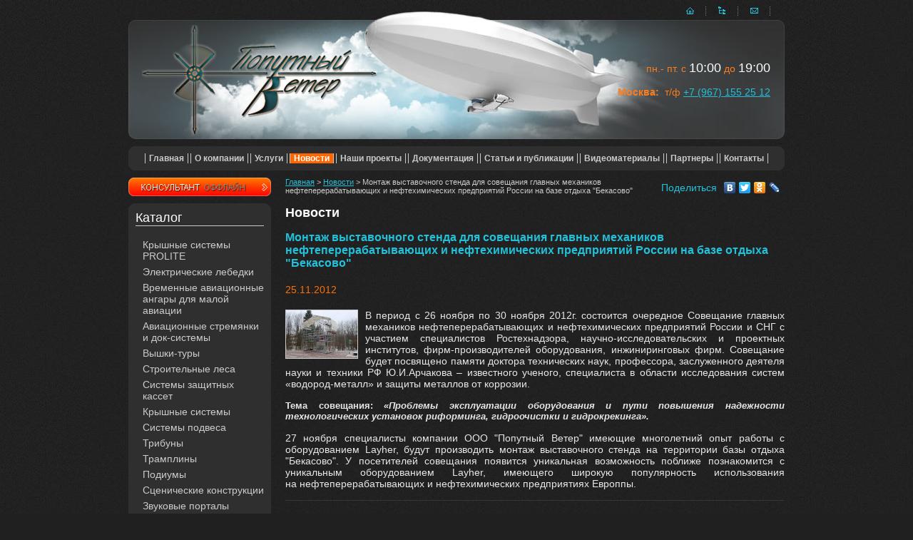

--- FILE ---
content_type: text/html; charset=windows-1251
request_url: https://www.fair-wind.ru/news/1/20/
body_size: 5171
content:
<!DOCTYPE html PUBLIC "-//W3C//DTD XHTML 1.0 Transitional//EN" "http://www.w3.org/TR/xhtml1/DTD/xhtml1-transitional.dtd">
<html>
<head>
<title>Монтаж выставочного стенда для совещания главных механиков нефтеперерабатывающих и нефтехимических предприятий России на базе отдыха "Бекасово"</title>
<meta http-equiv="content-type" content="text/html; charset=windows-1251">
<meta name="description" content="Новости">
<meta name="keywords" content="">
<link href="/img/styles.css" type="text/css" rel="stylesheet">
<script language="javascript" src="/include/script.js"></script>
</head>

<body>
<div id="container">

<noindex>
<!--LiveInternet counter--><script type="text/javascript"><!--
new Image().src = "//counter.yadro.ru/hit?r"+
escape(document.referrer)+((typeof(screen)=="undefined")?"":
";s"+screen.width+"*"+screen.height+"*"+(screen.colorDepth?
screen.colorDepth:screen.pixelDepth))+";u"+escape(document.URL)+
";"+Math.random();//--></script><!--/LiveInternet-->
</noindex>

 <div id="head">
  <div id="logo"><a href="/"><img src="/img/logo.png" alt="Попутный ветер"></a></div>
  <div id="icon">
   <div><a href="/"><img src="/img/home.gif" alt="Главная"></a></div>
   <div><a href="/map/"><img src="/img/sitemap.gif" alt="Карта сайта"></a></div>
   <div><a href="/mail/"><img src="/img/mail.gif" alt="Обратная связь"></a></div>
  </div>
  <div id="contact">
<p>пн.- пт. с <span>10:00</span> до <span>19:00</span></p>
<p><strong>Москва:</strong>&nbsp; т/ф <a href="https://www.fair-wind.ru/contacts/">+7 (967) 155 25 12</a></p>
  </div>
 </div>

 <div id="menu_t" class="box">
  <a href="/">Главная</a>
  <a href="/about/">О компании</a>
  <a href="/service/">Услуги</a>
  <a href="/news/" class="active1">Новости</a>
  <a href="/projects/">Наши проекты</a>
  <a href="/documents/">Документация</a>
  <a href="/articles/">Статьи и публикации</a>
  <a href="/video/">Видеоматериалы</a>
  <a href="/partners/">Партнеры</a>
  <a href="/contacts/">Контакты</a>
  <div class="b_lt"></div><div class="b_rt"></div><div class="b_rf"></div><div class="b_lf"></div>
 </div>

 <div id="left">

  <div id="online"><a href="javascript:void(window.open('https://fair-wind.ru/on-line/chat.php?intgroup=VGVjaG5pY2FsLWlzc3Vlcw==&amp;hg=P1N1cHBvcnQ,RXhwZXJ0','','width=590,height=580,left=0,top=0,resizable=yes,menubar=no,location=no,status=yes,scrollbars=yes'))"><img src="https://fair-wind.ru/on-line/image.php?id=03&amp;hg=P1N1cHBvcnQ,RXhwZXJ0" width="206" height="26" border="0" alt="LiveZilla Live Help"></a><noscript><div><a href="https://fair-wind.ru/on-line/chat.php?intgroup=VGVjaG5pY2FsLWlzc3Vlcw==&amp;hg=P1N1cHBvcnQ,RXhwZXJ0" target="_blank">Start Live Help Chat</a></div></noscript></div>

  <div id="menu_l" class="box">
   <p class="title">Каталог</p>
   <a href="/prolite-roof-system/">Крышные системы PROLITE</a>
   <ul style="display: none;">
   <a href="/prolite-roof-system/prolyte-arc-roof/">Prolyte Arc Roof</a>
   <a href="/prolite-roof-system/prolyte-giant-arc/">Prolyte Giant ARC</a>
   <a href="/prolite-roof-system/prolyte-flat-roof/">Prolyte FLAT Roof</a>
   <a href="/prolite-roof-system/prolyte-tunnel-roof/">Prolyte Tunnel Roof</a>
   <a href="/prolite-roof-system/prolyte-lt-roof/">Prolyte LT Roof</a>
   <a href="/prolite-roof-system/prolyte-mpt-roof/">Prolyte MPT Roof</a>
   <a href="/prolite-roof-system/prolyte-st-roof/">Prolyte ST Roof</a>
   </ul>
   <a href="/lebedki/">Электрические лебедки</a>
   <ul style="display: none;">
   <a href="/lebedki/prolyft/">Лебедки Prolyft</a>
   <ul style="display: none;">
   <a href="/lebedki/prolyft/250/">Лебедки Prolyft 250kg</a>
   <a href="/lebedki/prolyft/500/">Лебедки Prolyft 500kg</a>
   <a href="/lebedki/prolyft/1000/">Лебедки Prolyft 1000kg</a>
   <a href="/lebedki/prolyft/2000/">Лебедки Prolyft 2000kg</a>
   <a href="/lebedki/prolyft/zapchasti/">Запасные части</a>
   </ul>
   <a href="/lebedki/kontrollery/">Контроллеры Prolyft</a>
   <a href="/lebedki/osnastka/">Оснастка</a>
   <a href="/lebedki/accessory/">Аксессуары</a>
   </ul>
   <a href="/hangars/">Временные авиационные ангары для малой авиации</a>
   <a href="/ladders/">Авиационные стремянки и док-системы</a>
   <ul style="display: none;">
   <a href="/ladders/bystrosbornye-stremyanki/">Быстросборные стальные и алюминиевые авиационные стремянки</a>
   <a href="/ladders/aviacionnye-trapy-i-platformy/">Авиационные трапы и платформы Layher для технического обслуживания</a>
   </ul>
   <a href="/rolling-tower/">Вышки-туры</a>
   <ul style="display: none;">
   <a href="/rolling-tower/zifa/">Вышка-Тура Zifa</a>
   <a href="/rolling-tower/unilight/">Вышка-Тура UniLight</a>
   <a href="/rolling-tower/unicompact/">Вышка-Тура UniCompact</a>
   <a href="/rolling-tower/unistandart/">Вышка-Тура UniStandart</a>
   <a href="/rolling-tower/uniwide/">Вышка-Тура UniWide</a>
   <a href="/rolling-tower/unistair/">Вышка-Тура UNISTAIR</a>
   <a href="/rolling-tower/superklax/">Вышка-Тура SuperKlax</a>
   <a href="/rolling-tower/starorolling/">Вышка-Тура StaroRolling</a>
   <a href="/rolling-tower/alusteg-600/">Алюминиевая площадка AluSteg 600</a>
   </ul>
   <a href="/con-staging/">Строительные леса</a>
   <ul style="display: none;">
   <a href="/con-staging/speedy-scaf/">Рамные строительные леса Layher Speedy Scaf</a>
   <a href="/con-staging/allround/">Клиновые строительные леса Layher Allround</a>
   <a href="/con-staging/stroitelnye-lesa-layher-star-gibridnye/">Строительные леса Layher STAR (гибридные)</a>
   <a href="/con-staging/pendant/">Подвесные строительные леса Layher</a>
   <a href="/con-staging/ar/">Опорные леса</a>
   <a href="/con-staging/towers/">Высоконагружаемые опорные башни Layher для опалубки</a>
   <a href="/con-staging/jack/">Домкраты</a>
   <a href="/con-staging/clamp/">Трубы и хомуты для строительных лесов</a>
   <a href="/con-staging/single-clamp/">Анкерные приспособления</a>
   <a href="/con-staging/staging-elements/">Элементы передвижных лесов</a>
   <a href="/con-staging/elevator/">Тросовые подъёмники для строительных лесов</a>
   <a href="/con-staging/pallets/">Паллеты для строительных лесов</a>
   <a href="/con-staging/safe/">Страховочные системы</a>
   <a href="/con-staging/consol/">Консольные элементы</a>
   <ul style="display: none;">
   <a href="/con-staging/consol/layher-speedy-scaf/">Консольные элементы для рамных строительных лесов Layher Speedy Scaf</a>
   <a href="/con-staging/consol/layher-allround/">Консольные элементы для клиновых строительных лесов Layher Allround</a>
   </ul>
   </ul>
   <a href="/cassette/">Системы защитных кассет</a>
   <a href="/roof-systems/">Крышные системы</a>
   <ul style="display: none;">
   <a href="/roof-systems/awning/">Тентовые крыши Layher Keder</a>
   <a href="/roof-systems/metal/">Металлические кассетные крыши</a>
   </ul>
   <a href="/suspension/">Системы подвеса</a>
   <ul style="display: none;">
   <a href="/suspension/prolyte/">Система Prolyte</a>
   <ul style="display: none;">
   <a href="/suspension/prolyte/heavy-duty-farms/">Системы фермовых конструкций</a>
   <ul style="display: none;">
   </ul>
   <a href="/suspension/prolyte/connectors/">Соединители для серии Prolyte</a>
   <a href="/suspension/prolyte/clamps/">Зажимы для серии Prolyte</a>
   <a href="/suspension/prolyte/roof-systems/">Быстровозводимые крыши Prolyte</a>
   <a href="/suspension/prolyte/accessories/">Аксессуары для серии Prolyte</a>
   <ul style="display: none;">
   </ul>
   </ul>
   <a href="/suspension/lite/">Система Lite</a>
   <ul style="display: none;">
   </ul>
   </ul>
   <a href="/tribune/">Трибуны</a>
   <ul style="display: none;">
   </ul>
   <a href="/springboard/">Трамплины</a>
   <ul style="display: none;">
   <a href="/springboard/trampliny-dlya-snowborda/">Трамплины для сноуборда</a>
   <a href="/springboard/lyzhnye-trampliny/">Лыжные трамплины</a>
   </ul>
   <a href="/platforms/">Подиумы</a>
   <ul style="display: none;">
   <a href="/platforms/event-layher/">Подиумы системы Event Layher</a>
   <a href="/platforms/prolyte-stagedex/">Подиумы системы Prolyte StageDEX</a>
   <ul style="display: none;">
   <a href="/platforms/prolyte-stagedex/decks/">Подиумы</a>
   <a href="/platforms/prolyte-stagedex/legs/">Опоры</a>
   <a href="/platforms/prolyte-stagedex/accessory/">Аксессуары</a>
   <a href="/platforms/prolyte-stagedex/railing/">Ограждения</a>
   <a href="/platforms/prolyte-stagedex/stairs/">Лестницы</a>
   <a href="/platforms/prolyte-stagedex/expo_floor/">Опоры для пола</a>
   </ul>
   </ul>
   <a href="/stages/">Сценические конструкции</a>
   <ul style="display: none;">
   <a href="/stages/small/">Сценические конструкции малых размеров</a>
   <a href="/stages/large/">Сценические комплексы</a>
   <ul style="display: none;">
   <a href="/stages/large/layher-metall/">Сценические комплексы Layher с металлическими кассетными крышами</a>
   <a href="/stages/large/prolyte-tent/">Сценические комплексы Prolyte с тентовыми крышами элеваторного типа</a>
   </ul>
   </ul>
   <a href="/portals/">Звуковые порталы</a>
   <a href="/sound/">Звуковые башни Prolyte</a>
   <a href="/pultovye-bashni/">Пультовые башни</a>
   <a href="/advertise/">Конструкции для размещения рекламы</a>
   <a href="/theatre/">Конструкции для театральных декораций</a>
   <a href="/halls/">Павильоны</a>
   <ul style="display: none;">
   <a href="/halls/awning/">Тентовые павильоны</a>
   <a href="/halls/metall/">Павильоны с металлической крышей</a>
   </ul>
   <a href="/observations/">Смотровые площадки</a>
   <a href="/staircases/">Лестничные марши</a>
   <a href="/bridges/">Пешеходные мосты и переходы</a>
   <div class="b_lt"></div><div class="b_rt"></div><div class="b_rf"></div><div class="b_lf"></div>
  </div>

  <div id="menu_l" class="box">
   <p class="title">Области применения</p>
   <a href="/aviation/">Авиация</a>
   <a href="/railways/">РЖД</a>
   <a href="/shipbuilding/">Кораблестроение</a>
   <a href="/highway/">Автодороги</a>
   <a href="/industry/">Объекты промышленности</a>
   <a href="/mchs/">Оборудование для МЧС</a>
   <a href="/building/">Строительство и реставрация</a>
   <a href="/sport/">Спорт</a>
   <ul class="active2">
   </ul>
   <a href="/turizm/">Туризм</a>
   <a href="/show/">Шоу-бизнес</a>
   <a href="/kluby-i-bary/">Клубы и бары</a>
   <a href="/tv-studii/">ТВ студии</a>
   <a href="/vystavki/">Выставки</a>
   <a href="/torgovlya/">Торговля</a>
   <a href="/teatry/">Театры</a>
   <div class="b_lt"></div><div class="b_rt"></div><div class="b_rf"></div><div class="b_lf"></div>
  </div>

  <div class="box">
   <p class="title">Новости</p>
   <div class="date">15.12.2013</div>
   <div class="news">Подробный рассказ о том, как создать искусственный горнолыжный спуск с помощью специальных конструкций.</div>
   <div class="more"><a href="/news/1/22/">подробнее</a></div>   <div class="date">8.12.2012</div>
   <div class="news">с 4 по 7 декабря специалисты компании ООО "Попутный ветер" произвели монтаж пешеходного моста  для Федерального Тренировочного Центра в Токсово.</div>
   <div class="more"><a href="/news/1/21/">подробнее</a></div>   <div class="date">25.11.2012</div>
   <div class="news">В период с 26 ноября по 30 ноября 2012г. состоится очередное Совещание главных механиков нефтеперерабатывающих и нефтехимических предприятий России и СНГ с участием специалистов Ростехнадзора, научно-исследовательских и проектных институтов, фирм-производителей оборудования, инжиниринговых фирм. </div>
   <div class="more"><a href="/news/1/20/">подробнее</a></div>   <div class="b_lt"></div><div class="b_rt"></div><div class="b_rf"></div><div class="b_lf"></div>
  </div>

 </div>

 <div id="content">

  <script type="text/javascript" src="//yandex.st/share/share.js" charset="utf-8"></script>
  <noindex><div class="yashare-auto-init" data-yashareL10n="ru" data-yashareType="link" data-yashareQuickServices="yaru,vkontakte,facebook,twitter,odnoklassniki,lj" style="float: right;"></div></noindex>

<div class="link"><a href="/">Главная</a> > <a href="/news/">Новости</a> > Монтаж выставочного стенда для совещания главных механиков нефтеперерабатывающих и нефтехимических предприятий России на базе отдыха "Бекасово"</div>
<h1>Новости</h1>
<h2>Монтаж выставочного стенда для совещания главных механиков нефтеперерабатывающих и нефтехимических предприятий России на базе отдыха "Бекасово"</h2>
<p class="date">25.11.2012</p>
<a href="/data/news/pic/20.jpg" onclick="show('/data/news/pic/20.jpg', 800, 533); return false;"><img src="/data/news/pic/20.min.jpg" width="100" height="67" alt="Монтаж выставочного стенда для совещания главных механиков нефтеперерабатывающих и нефтехимических предприятий России на базе отдыха "Бекасово"" class="img_news" /></a>
<p style="text-align: justify;"><span color="#000000" style="color: #e7e7e7;">В период с 26 ноября по 30 ноября 2012г. состоится очередное Совещание главных механиков нефтеперерабатывающих и нефтехимических предприятий России и СНГ с участием специалистов Ростехнадзора, научно-исследовательских и проектных институтов, фирм-производителей оборудования, инжиниринговых фирм. Совещание будет посвящено памяти доктора технических наук, профессора, заслуженного деятеля науки и техники РФ Ю.И.Арчакова &ndash; известного ученого, специалиста в области исследования систем &laquo;водород-металл&raquo; и защиты металлов от коррозии.</span></p>
<p><span style="font-size: small; color: #e7e7e7;"><span color="#000000"><span face="Verdana, Arial, Helvetica, sans-serif" style="font-family: Verdana, Arial, Helvetica, sans-serif;"><span size="2"><b>Тема совещания:</b></span></span></span><em><span color="#000000"><span face="Verdana, Arial, Helvetica, sans-serif" style="font-family: Verdana, Arial, Helvetica, sans-serif;"><span size="2"><b>&nbsp;&laquo;Проблемы эксплуатации оборудования и пути повышения надежности технологических установок риформинга, гидроочистки и гидрокрекинга&raquo;.</b></span></span></span></em></span></p>
<p style="text-align: justify;"><span color="#000000" style="color: #e7e7e7;">27 ноября специалисты компании ООО "Попутный Ветер" имеющие многолетний опыт работы с оборудованием Layher, будут производить монтаж выставочного стенда на территории базы отдыха "Бекасово". У посетителей совещания появится уникальная возможность поближе познакомится с уникальным оборудованием Layher, имеющего широкую популярность использования на&nbsp;нефтеперерабатывающих и нефтехимических предприятиях Европпы.</span></p><hr>
<p><a href="/news/">Архив новостей</a></p>

 </div>

 <div id="foot" class="box">
  <div id="menu_f">
  <a href="/">Главная</a>
  <a href="/about/">О компании</a>
  <a href="/service/">Услуги</a>
  <a href="/news/" class="active1">Новости</a>
  <a href="/projects/">Наши проекты</a>
  <a href="/documents/">Документация</a>
  <a href="/articles/">Статьи и публикации</a>
  <a href="/video/">Видеоматериалы</a>
  <a href="/partners/">Партнеры</a>
  <a href="/contacts/">Контакты</a>
  </div>
  <p>&copy; ООО «Попутный ветер», 2009-2026<br><a href="https://www.net-scans.ru" target="_blank">Разработка сайта</a> - NET-SCANS.RU</p>
<!-- Yandex.Metrika counter -->
<div style="display:none;"><script type="text/javascript">
(function(w, c) {
    (w[c] = w[c] || []).push(function() {
        try {
            w.yaCounter8109931 = new Ya.Metrika({id:8109931, enableAll: true});
        }
        catch(e) { }
    });
})(window, "yandex_metrika_callbacks");
</script></div>
<script src="//mc.yandex.ru/metrika/watch.js" type="text/javascript" defer="defer"></script>
<noscript><div><img src="//mc.yandex.ru/watch/8109931" style="position:absolute; left:-9999px;" alt="" /></div></noscript>
<!-- /Yandex.Metrika counter -->
<noindex>
<!--LiveInternet logo--><a href="http://www.liveinternet.ru/click"
target="_blank"><img src="//counter.yadro.ru/logo?52.5"
title="LiveInternet: показано число просмотров и посетителей за 24 часа"
alt="" border="0" width="88" height="31"/></a><!--/LiveInternet-->
</noindex>

  <div class="b_lt"></div><div class="b_rt"></div><div class="b_rf"></div><div class="b_lf"></div>
 </div>

</div>
<div id="img_win" onClick="hide();"><img src="/img/1x1.gif" alt="" id="img"></div>
</body>
</html>

--- FILE ---
content_type: text/css
request_url: https://www.fair-wind.ru/img/styles.css
body_size: 1673
content:
body {
	margin: 0;
	padding: 0;
	overflow: auto;
	text-align: center;
	background: #202020 url('bg.jpg');
}
body, table, form, input, select, textarea, a {
	font-family: arial, helvetica, sans-serif;
	font-size: 14px;
	color: #CBCBCB;
}
input, select, textarea {
	color: #FFF;
	border: solid #666666 1px;
	background-color: #2F2F2F;
	overflow: auto;
}
a {
	color: #23C1D9;
}
h1 {
	font-size: 18px;
	color: #FFF;
}
h2 {
	font-size: 16px;
	color: #23C1D9;
}
h3 {
	font-size: 16px;
	color: #FFF;
}
h1, h2, h3, h4, h5, h6 {
	margin: 15px 0;
	text-align: left;
}
p {
	margin: 15px 0;
}
form {
	margin: 0;
}
div {
	text-align: left;
}
table {
	border-collapse: collapse;
	border-spacing: 0;
}
hr {
	height: 1px;
	color: #363636;
	background-color: #363636;
	border-style: none;
}

#container {
	width: 920px;
	min-width: 920px;
	margin: 0 auto;
}
#head {
	position: relative;
	height: 195px;
	margin-bottom: 10px;
	background: url('bg_head.jpg') bottom no-repeat;
}
#logo {
	position: absolute;
	top: 35px;
	left: 19px;
}
#logo img {
	width: 330px;
	height: 156px;
	border: 0;
}
#icon {
	position: absolute;
	top: 9px;
	right: 20px;
}
#icon div {
	float: left;
	height: 13px;
	background: url('line.gif') right no-repeat;
}
#icon img {
	margin: 0 17px;
	border: 0;
}
#contact {
	position: absolute;
	top: 70px;
	right: 20px;
	color: #FB7D1B;
	text-align: right;
}
#contact span {
	font-size: 18px;
	color: #FFF;
}
#menu_t, #menu_f {
	text-align: center;
}
#menu_t a, #menu_f a {
	display: inline-block;
	padding: 0px 5px;
	color: #CBCBCB;
	font-weight: bold;
	text-decoration: none;
	border-left: solid #CBCBCB 1px;
	border-right: solid #CBCBCB 1px;
}
#menu_t a:hover, #menu_f a:hover {
	color: white;
	background: #096D97 url('bg_menu.gif') repeat-x;
}
#left {
	float: left;
	width: 200px;
	margin-bottom: 10px;
}
#menu_l a {
	display: block;
	padding: 3px 10px 3px 20px;
	margin: 0 -10px;
	font-size: 14px;
	color: #CBCBCB;
	text-decoration: none;
}
#menu_l a:hover {
	color: #FFF;
	background: #096D97 url('bg_menu.gif') repeat-x;
}
#menu_l ul {
	margin: 0 0 0 15px;
	padding: 0;
}
#online img {
	width: 200px;
	height: 26px;
	border: 0;
	margin-bottom: 10px;
}
#content {
	padding: 0 0 30px 20px;
	text-align: justify;
	overflow: hidden;
}
#foot {
	clear: both;
	padding: 20px 10px;
	margin-bottom: 20px;
	text-align: center;
}

.title {
	margin-top: 0;
	font-size: 18px;
	color: #FFF;
	border-bottom: solid #CBCBCB 1px;
}
.active1 {
	color: white !important;
	background-color: #ff6600;
}
.active2 {
	color: white !important;
	background-color: #484848;
}
.link, .link a {
	font-size: 11px;
	text-align: left;
}
.name {
	color: #23C1D9;
	font-weight: bold;
}
.date {
	color: #FF7000;
	padding: 5px 0;
}
.news {
	font-size: 11px;
}
.more {
	clear: both;
	text-align: right;
	margin-bottom: 10px;
	background: url('point.gif') right no-repeat;
}
.more a {
	margin-right: 15px;
}
.img_news {
	float: left;
	margin-right: 10px;
	cursor: url(/img/zoomin.cur), pointer;
	border: solid #CBCBCB 1px;
}

.box {
	position: relative;
	padding: 10px;
	margin-bottom: 10px;
	background-color: #2F2F2F;
}
.box, .box a {
	font-size: 12px;
}
.b_lt, .b_rt, .b_rf, .b_lf {
	position: absolute;
	width: 10px;
	height: 10px;
	font-size: 0;
}
.b_lt {
	top: 0;
	left: 0;
	background: url('b_lt.gif') no-repeat;
}
.b_rt {
	top: 0;
	right: 0;
	background: url('b_rt.gif') no-repeat;
}
.b_lf {
	left: 0;
	bottom: 0;
	background: url('b_lf.gif') no-repeat;
}
.b_rf {
	right: 0;
	bottom: 0;
	background: url('b_rf.gif') no-repeat;
}

.cat, .cat_c {
	border-top: #363636 1px solid;
	border-left: #363636 1px solid;
}
.cat td, .cat_c td {
	border-right: #363636 1px solid;
	border-bottom: #363636 1px solid;
	padding: 5px;
}
.cat_c td {
	text-align: center;
}
.cat_c img {
	border: solid #D1D7DB 1px;
}
.th_l, .th_c, .th_r {
	color: white;
	font-weight: bold;
	text-align: center;
	background-color: #666;
}
.th_c {
	text-align: center;
}
.th_r {
	text-align: right;
}
.sel {
	background-color: #2F2F2F;
}
.good {
	float: left;
	margin-right: 20px;
	border: solid #D1D7DB 1px;
}

#areas a {
	display: block;
	float: left;
	width: 164px;
	height: 141px;
	margin-left: 11px;
	margin-bottom: 20px;
	font-size: 12px;
	color: #ff7000;
	font-weight: bold;
	text-decoration: none;
}
#areas a:hover {
	color: #FFF;
}
#areas div {
	padding: 110px 5px 0 5px;
	text-align: center;
}
.a1 {
	background: url('areas/railways.jpg') no-repeat;
}
.a1:hover {
	background: url('areas/railways.jpg') -164px 0 no-repeat;
}
.a2 {
	background: url('areas/aviation.jpg') no-repeat;
}
.a2:hover {
	background: url('areas/aviation.jpg') -164px 0 no-repeat;
}
.a3 {
	background: url('areas/shipbuilding.jpg') no-repeat;
}
.a3:hover {
	background: url('areas/shipbuilding.jpg') -164px 0 no-repeat;
}
.a4 {
	background: url('areas/highway.jpg') no-repeat;
}
.a4:hover {
	background: url('areas/highway.jpg') -164px 0 no-repeat;
}
.a5 {
	background: url('areas/sport.jpg') no-repeat;
}
.a5:hover {
	background: url('areas/sport.jpg') -164px 0 no-repeat;
}
.a6 {
	background: url('areas/show.jpg') no-repeat;
}
.a6:hover {
	background: url('areas/show.jpg') -164px 0 no-repeat;
}
.a7 {
	background: url('areas/industry.jpg') no-repeat;
}
.a7:hover {
	background: url('areas/industry.jpg') -164px 0 no-repeat;
}
.a8 {
	background: url('areas/building.jpg') no-repeat;
}
.a8:hover {
	background: url('areas/building.jpg') -164px 0 no-repeat;
}

#img_win {
	position: fixed;
	top: 0;
	left: 0;
	z-index: 1;
	visibility: hidden;
	background: #FFF url('loader.gif') center no-repeat;
	border: solid white 5px;
	cursor: url(/img/zoomout.cur), pointer;
}
.img_gall, .gallery a {
	display: inline-block;
	margin: 8px;
	border: solid #363636 1px;
	background-color: #2F2F2F;
	-webkit-border-radius: 10px;
	-moz-border-radius: 10px;
	border-radius: 10px;
	behavior: url('/img/PIE.htc');
	cursor: pointer;
}
.img_gall, .plus {
	cursor: url(/img/zoomin.cur), pointer;
}
.img_gall:hover {
	border: solid #23C1D9 1px;
}
.img_gall img {
	margin: 15px;
	border: 0;
}

.gallery a {
	width: 170px;
	padding: 5px;
	text-align: center;
	vertical-align: top;
	font-size: 12px;
	text-decoration: none;
}
.gallery a:hover {
	color: white;
	border: solid #23C1D9 1px;
}
.gallery img {
	width: 150px;
	height: 113px;
	margin: 10px 0px;
	border: 0;
}

.catalog {
	font-size: 0;
	text-align: left;
}
.catalog div {
	display: -moz-inline-box;
	display: inline-block;
	width: 180px;
	margin: 10px;
	_overflow: hidden;
	*zoom: 1;
	*display: inline;
	vertical-align: top;
	font-size: 11px;
}
.catalog a {
	display: inline-block;
	margin: 10px 0;
	padding-top: 10px;
	border: solid #363636 1px;
	background-color: #2F2F2F;
	-webkit-border-radius: 10px;
	-moz-border-radius: 10px;
	border-radius: 10px;
	behavior: url('/img/PIE.htc');
	text-decoration: none;
	text-align: center;
	cursor: pointer;
}
.catalog a:hover {
	color: #FFF;
	border: solid #23C1D9 1px;
}
.catalog img {
	width: 150px;
	margin: 15px;
	border: 0;
}

--- FILE ---
content_type: application/javascript; charset=WINDOWS-1251
request_url: https://www.fair-wind.ru/include/script.js
body_size: 388
content:
function show(photo, w, h)
{
  var doc = document.documentElement;
  var win = document.getElementById("img_win");
  var img = document.getElementById("img");

  var border = 10;
  var d_w = doc.clientWidth - border;
  var d_h = doc.clientHeight - border;

  if (w > d_w)
  {
    k = w / d_w;
    w = d_w;
    h = Math.round(h / k);
  }

  if (h > d_h)
  {
    k = h / d_h;
    h = d_h;
    w = Math.round(w / k);
  }

//  var top = doc.scrollTop + doc.clientHeight/2 - h/2 - border/2 + "px";
  var top = doc.clientHeight/2 - h/2 - border/2 + "px";
  if (top < 0) top = 0;
  win.style.top = top;
  win.style.left =  Math.round(doc.clientWidth/2 - w/2 - border/2) + "px";

  img.width = w;
  img.height = h;
  img.src = photo;

//  doc.style.overflow = "hidden";
  win.style.visibility = "visible";
}

function hide()
{
  document.getElementById("img_win").style.visibility = "hidden";
  document.getElementById("img").src = "/img/1x1.gif";
//  document.documentElement.style.overflow = "auto";
}

function empty(form, field, mes)
{
  var el = document.forms[form].elements[field];
  if (el.value == "")
  {
    alert(mes);
    el.focus();
    return false;
  }
  else return true;
}